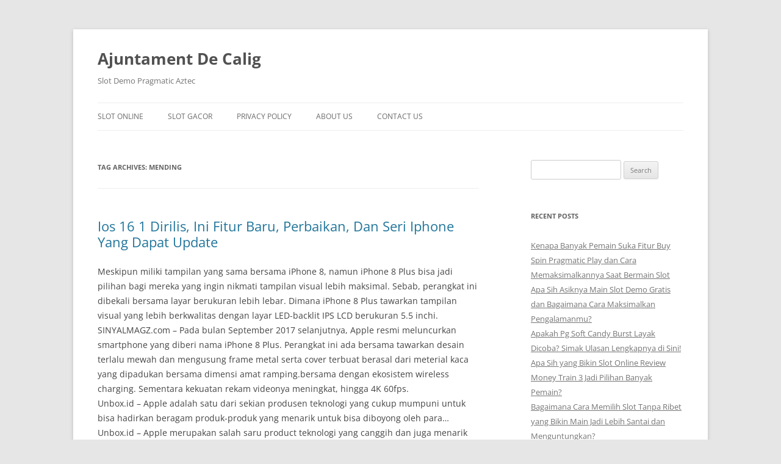

--- FILE ---
content_type: text/html; charset=UTF-8
request_url: https://ajuntamentdecalig.org/tag/mending/
body_size: 8350
content:
<!DOCTYPE html><html lang="en-US"><head><meta charset="UTF-8" /><meta name="viewport" content="width=device-width, initial-scale=1.0" /><title>mending Archives - Ajuntament De Calig</title><link rel="profile" href="https://gmpg.org/xfn/11" /><link rel="pingback" href="https://ajuntamentdecalig.org/xmlrpc.php"><meta name='robots' content='index, follow, max-image-preview:large, max-snippet:-1, max-video-preview:-1' /><link rel="canonical" href="https://ajuntamentdecalig.org/tag/mending/" /><meta property="og:locale" content="en_US" /><meta property="og:type" content="article" /><meta property="og:title" content="mending Archives - Ajuntament De Calig" /><meta property="og:url" content="https://ajuntamentdecalig.org/tag/mending/" /><meta property="og:site_name" content="Ajuntament De Calig" /><meta name="twitter:card" content="summary_large_image" /> <script type="application/ld+json" class="yoast-schema-graph">{"@context":"https://schema.org","@graph":[{"@type":"CollectionPage","@id":"https://ajuntamentdecalig.org/tag/mending/","url":"https://ajuntamentdecalig.org/tag/mending/","name":"mending Archives - Ajuntament De Calig","isPartOf":{"@id":"https://ajuntamentdecalig.org/#website"},"breadcrumb":{"@id":"https://ajuntamentdecalig.org/tag/mending/#breadcrumb"},"inLanguage":"en-US"},{"@type":"BreadcrumbList","@id":"https://ajuntamentdecalig.org/tag/mending/#breadcrumb","itemListElement":[{"@type":"ListItem","position":1,"name":"Home","item":"https://ajuntamentdecalig.org/"},{"@type":"ListItem","position":2,"name":"mending"}]},{"@type":"WebSite","@id":"https://ajuntamentdecalig.org/#website","url":"https://ajuntamentdecalig.org/","name":"Ajuntament De Calig","description":"Slot Demo Pragmatic Aztec","potentialAction":[{"@type":"SearchAction","target":{"@type":"EntryPoint","urlTemplate":"https://ajuntamentdecalig.org/?s={search_term_string}"},"query-input":{"@type":"PropertyValueSpecification","valueRequired":true,"valueName":"search_term_string"}}],"inLanguage":"en-US"}]}</script> <link rel="alternate" type="application/rss+xml" title="Ajuntament De Calig &raquo; Feed" href="https://ajuntamentdecalig.org/feed/" /><link rel="alternate" type="application/rss+xml" title="Ajuntament De Calig &raquo; Comments Feed" href="https://ajuntamentdecalig.org/comments/feed/" /><link rel="alternate" type="application/rss+xml" title="Ajuntament De Calig &raquo; mending Tag Feed" href="https://ajuntamentdecalig.org/tag/mending/feed/" /><style id='wp-img-auto-sizes-contain-inline-css' type='text/css'>img:is([sizes=auto i],[sizes^="auto," i]){contain-intrinsic-size:3000px 1500px}
/*# sourceURL=wp-img-auto-sizes-contain-inline-css */</style><link data-optimized="2" rel="stylesheet" href="https://ajuntamentdecalig.org/wp-content/litespeed/css/0a6cebdca64b4c46869acf867c0ba6b8.css?ver=03188" /><style id='global-styles-inline-css' type='text/css'>:root{--wp--preset--aspect-ratio--square: 1;--wp--preset--aspect-ratio--4-3: 4/3;--wp--preset--aspect-ratio--3-4: 3/4;--wp--preset--aspect-ratio--3-2: 3/2;--wp--preset--aspect-ratio--2-3: 2/3;--wp--preset--aspect-ratio--16-9: 16/9;--wp--preset--aspect-ratio--9-16: 9/16;--wp--preset--color--black: #000000;--wp--preset--color--cyan-bluish-gray: #abb8c3;--wp--preset--color--white: #fff;--wp--preset--color--pale-pink: #f78da7;--wp--preset--color--vivid-red: #cf2e2e;--wp--preset--color--luminous-vivid-orange: #ff6900;--wp--preset--color--luminous-vivid-amber: #fcb900;--wp--preset--color--light-green-cyan: #7bdcb5;--wp--preset--color--vivid-green-cyan: #00d084;--wp--preset--color--pale-cyan-blue: #8ed1fc;--wp--preset--color--vivid-cyan-blue: #0693e3;--wp--preset--color--vivid-purple: #9b51e0;--wp--preset--color--blue: #21759b;--wp--preset--color--dark-gray: #444;--wp--preset--color--medium-gray: #9f9f9f;--wp--preset--color--light-gray: #e6e6e6;--wp--preset--gradient--vivid-cyan-blue-to-vivid-purple: linear-gradient(135deg,rgb(6,147,227) 0%,rgb(155,81,224) 100%);--wp--preset--gradient--light-green-cyan-to-vivid-green-cyan: linear-gradient(135deg,rgb(122,220,180) 0%,rgb(0,208,130) 100%);--wp--preset--gradient--luminous-vivid-amber-to-luminous-vivid-orange: linear-gradient(135deg,rgb(252,185,0) 0%,rgb(255,105,0) 100%);--wp--preset--gradient--luminous-vivid-orange-to-vivid-red: linear-gradient(135deg,rgb(255,105,0) 0%,rgb(207,46,46) 100%);--wp--preset--gradient--very-light-gray-to-cyan-bluish-gray: linear-gradient(135deg,rgb(238,238,238) 0%,rgb(169,184,195) 100%);--wp--preset--gradient--cool-to-warm-spectrum: linear-gradient(135deg,rgb(74,234,220) 0%,rgb(151,120,209) 20%,rgb(207,42,186) 40%,rgb(238,44,130) 60%,rgb(251,105,98) 80%,rgb(254,248,76) 100%);--wp--preset--gradient--blush-light-purple: linear-gradient(135deg,rgb(255,206,236) 0%,rgb(152,150,240) 100%);--wp--preset--gradient--blush-bordeaux: linear-gradient(135deg,rgb(254,205,165) 0%,rgb(254,45,45) 50%,rgb(107,0,62) 100%);--wp--preset--gradient--luminous-dusk: linear-gradient(135deg,rgb(255,203,112) 0%,rgb(199,81,192) 50%,rgb(65,88,208) 100%);--wp--preset--gradient--pale-ocean: linear-gradient(135deg,rgb(255,245,203) 0%,rgb(182,227,212) 50%,rgb(51,167,181) 100%);--wp--preset--gradient--electric-grass: linear-gradient(135deg,rgb(202,248,128) 0%,rgb(113,206,126) 100%);--wp--preset--gradient--midnight: linear-gradient(135deg,rgb(2,3,129) 0%,rgb(40,116,252) 100%);--wp--preset--font-size--small: 13px;--wp--preset--font-size--medium: 20px;--wp--preset--font-size--large: 36px;--wp--preset--font-size--x-large: 42px;--wp--preset--spacing--20: 0.44rem;--wp--preset--spacing--30: 0.67rem;--wp--preset--spacing--40: 1rem;--wp--preset--spacing--50: 1.5rem;--wp--preset--spacing--60: 2.25rem;--wp--preset--spacing--70: 3.38rem;--wp--preset--spacing--80: 5.06rem;--wp--preset--shadow--natural: 6px 6px 9px rgba(0, 0, 0, 0.2);--wp--preset--shadow--deep: 12px 12px 50px rgba(0, 0, 0, 0.4);--wp--preset--shadow--sharp: 6px 6px 0px rgba(0, 0, 0, 0.2);--wp--preset--shadow--outlined: 6px 6px 0px -3px rgb(255, 255, 255), 6px 6px rgb(0, 0, 0);--wp--preset--shadow--crisp: 6px 6px 0px rgb(0, 0, 0);}:where(.is-layout-flex){gap: 0.5em;}:where(.is-layout-grid){gap: 0.5em;}body .is-layout-flex{display: flex;}.is-layout-flex{flex-wrap: wrap;align-items: center;}.is-layout-flex > :is(*, div){margin: 0;}body .is-layout-grid{display: grid;}.is-layout-grid > :is(*, div){margin: 0;}:where(.wp-block-columns.is-layout-flex){gap: 2em;}:where(.wp-block-columns.is-layout-grid){gap: 2em;}:where(.wp-block-post-template.is-layout-flex){gap: 1.25em;}:where(.wp-block-post-template.is-layout-grid){gap: 1.25em;}.has-black-color{color: var(--wp--preset--color--black) !important;}.has-cyan-bluish-gray-color{color: var(--wp--preset--color--cyan-bluish-gray) !important;}.has-white-color{color: var(--wp--preset--color--white) !important;}.has-pale-pink-color{color: var(--wp--preset--color--pale-pink) !important;}.has-vivid-red-color{color: var(--wp--preset--color--vivid-red) !important;}.has-luminous-vivid-orange-color{color: var(--wp--preset--color--luminous-vivid-orange) !important;}.has-luminous-vivid-amber-color{color: var(--wp--preset--color--luminous-vivid-amber) !important;}.has-light-green-cyan-color{color: var(--wp--preset--color--light-green-cyan) !important;}.has-vivid-green-cyan-color{color: var(--wp--preset--color--vivid-green-cyan) !important;}.has-pale-cyan-blue-color{color: var(--wp--preset--color--pale-cyan-blue) !important;}.has-vivid-cyan-blue-color{color: var(--wp--preset--color--vivid-cyan-blue) !important;}.has-vivid-purple-color{color: var(--wp--preset--color--vivid-purple) !important;}.has-black-background-color{background-color: var(--wp--preset--color--black) !important;}.has-cyan-bluish-gray-background-color{background-color: var(--wp--preset--color--cyan-bluish-gray) !important;}.has-white-background-color{background-color: var(--wp--preset--color--white) !important;}.has-pale-pink-background-color{background-color: var(--wp--preset--color--pale-pink) !important;}.has-vivid-red-background-color{background-color: var(--wp--preset--color--vivid-red) !important;}.has-luminous-vivid-orange-background-color{background-color: var(--wp--preset--color--luminous-vivid-orange) !important;}.has-luminous-vivid-amber-background-color{background-color: var(--wp--preset--color--luminous-vivid-amber) !important;}.has-light-green-cyan-background-color{background-color: var(--wp--preset--color--light-green-cyan) !important;}.has-vivid-green-cyan-background-color{background-color: var(--wp--preset--color--vivid-green-cyan) !important;}.has-pale-cyan-blue-background-color{background-color: var(--wp--preset--color--pale-cyan-blue) !important;}.has-vivid-cyan-blue-background-color{background-color: var(--wp--preset--color--vivid-cyan-blue) !important;}.has-vivid-purple-background-color{background-color: var(--wp--preset--color--vivid-purple) !important;}.has-black-border-color{border-color: var(--wp--preset--color--black) !important;}.has-cyan-bluish-gray-border-color{border-color: var(--wp--preset--color--cyan-bluish-gray) !important;}.has-white-border-color{border-color: var(--wp--preset--color--white) !important;}.has-pale-pink-border-color{border-color: var(--wp--preset--color--pale-pink) !important;}.has-vivid-red-border-color{border-color: var(--wp--preset--color--vivid-red) !important;}.has-luminous-vivid-orange-border-color{border-color: var(--wp--preset--color--luminous-vivid-orange) !important;}.has-luminous-vivid-amber-border-color{border-color: var(--wp--preset--color--luminous-vivid-amber) !important;}.has-light-green-cyan-border-color{border-color: var(--wp--preset--color--light-green-cyan) !important;}.has-vivid-green-cyan-border-color{border-color: var(--wp--preset--color--vivid-green-cyan) !important;}.has-pale-cyan-blue-border-color{border-color: var(--wp--preset--color--pale-cyan-blue) !important;}.has-vivid-cyan-blue-border-color{border-color: var(--wp--preset--color--vivid-cyan-blue) !important;}.has-vivid-purple-border-color{border-color: var(--wp--preset--color--vivid-purple) !important;}.has-vivid-cyan-blue-to-vivid-purple-gradient-background{background: var(--wp--preset--gradient--vivid-cyan-blue-to-vivid-purple) !important;}.has-light-green-cyan-to-vivid-green-cyan-gradient-background{background: var(--wp--preset--gradient--light-green-cyan-to-vivid-green-cyan) !important;}.has-luminous-vivid-amber-to-luminous-vivid-orange-gradient-background{background: var(--wp--preset--gradient--luminous-vivid-amber-to-luminous-vivid-orange) !important;}.has-luminous-vivid-orange-to-vivid-red-gradient-background{background: var(--wp--preset--gradient--luminous-vivid-orange-to-vivid-red) !important;}.has-very-light-gray-to-cyan-bluish-gray-gradient-background{background: var(--wp--preset--gradient--very-light-gray-to-cyan-bluish-gray) !important;}.has-cool-to-warm-spectrum-gradient-background{background: var(--wp--preset--gradient--cool-to-warm-spectrum) !important;}.has-blush-light-purple-gradient-background{background: var(--wp--preset--gradient--blush-light-purple) !important;}.has-blush-bordeaux-gradient-background{background: var(--wp--preset--gradient--blush-bordeaux) !important;}.has-luminous-dusk-gradient-background{background: var(--wp--preset--gradient--luminous-dusk) !important;}.has-pale-ocean-gradient-background{background: var(--wp--preset--gradient--pale-ocean) !important;}.has-electric-grass-gradient-background{background: var(--wp--preset--gradient--electric-grass) !important;}.has-midnight-gradient-background{background: var(--wp--preset--gradient--midnight) !important;}.has-small-font-size{font-size: var(--wp--preset--font-size--small) !important;}.has-medium-font-size{font-size: var(--wp--preset--font-size--medium) !important;}.has-large-font-size{font-size: var(--wp--preset--font-size--large) !important;}.has-x-large-font-size{font-size: var(--wp--preset--font-size--x-large) !important;}
/*# sourceURL=global-styles-inline-css */</style><style id='classic-theme-styles-inline-css' type='text/css'>/*! This file is auto-generated */
.wp-block-button__link{color:#fff;background-color:#32373c;border-radius:9999px;box-shadow:none;text-decoration:none;padding:calc(.667em + 2px) calc(1.333em + 2px);font-size:1.125em}.wp-block-file__button{background:#32373c;color:#fff;text-decoration:none}
/*# sourceURL=/wp-includes/css/classic-themes.min.css */</style> <script type="685f8c160601364bac4a3ebe-text/javascript" src="https://ajuntamentdecalig.org/wp-includes/js/jquery/jquery.min.js" id="jquery-core-js"></script> <script data-optimized="1" type="685f8c160601364bac4a3ebe-text/javascript" src="https://ajuntamentdecalig.org/wp-content/litespeed/js/d5eee0c05d45741ab785d207bec38743.js?ver=38743" id="jquery-migrate-js" defer data-deferred="1"></script> <script data-optimized="1" type="685f8c160601364bac4a3ebe-text/javascript" src="https://ajuntamentdecalig.org/wp-content/litespeed/js/c8383600533bdf96f94f42e4822b97d4.js?ver=b97d4" id="twentytwelve-navigation-js" defer="defer" data-wp-strategy="defer"></script> <link rel="https://api.w.org/" href="https://ajuntamentdecalig.org/wp-json/" /><link rel="alternate" title="JSON" type="application/json" href="https://ajuntamentdecalig.org/wp-json/wp/v2/tags/165" /><link rel="EditURI" type="application/rsd+xml" title="RSD" href="https://ajuntamentdecalig.org/xmlrpc.php?rsd" /><meta name="generator" content="WordPress 6.9" /><link rel="icon" href="https://ajuntamentdecalig.org/wp-content/uploads/2024/08/cropped-ajuntament-decalig-32x32.png" sizes="32x32" /><link rel="icon" href="https://ajuntamentdecalig.org/wp-content/uploads/2024/08/cropped-ajuntament-decalig-192x192.png" sizes="192x192" /><link rel="apple-touch-icon" href="https://ajuntamentdecalig.org/wp-content/uploads/2024/08/cropped-ajuntament-decalig-180x180.png" /><meta name="msapplication-TileImage" content="https://ajuntamentdecalig.org/wp-content/uploads/2024/08/cropped-ajuntament-decalig-270x270.png" /></head><body class="archive tag tag-mending tag-165 wp-embed-responsive wp-theme-twentytwelve custom-font-enabled single-author"><div id="page" class="hfeed site">
<a class="screen-reader-text skip-link" href="#content">Skip to content</a><header id="masthead" class="site-header"><hgroup><h1 class="site-title"><a href="https://ajuntamentdecalig.org/" rel="home" >Ajuntament De Calig</a></h1><h2 class="site-description">Slot Demo Pragmatic Aztec</h2></hgroup><nav id="site-navigation" class="main-navigation">
<button class="menu-toggle">Menu</button><div class="menu-menu-1-container"><ul id="menu-menu-1" class="nav-menu"><li id="menu-item-286" class="menu-item menu-item-type-taxonomy menu-item-object-category menu-item-286"><a href="https://ajuntamentdecalig.org/category/slot-online/">Slot Online</a></li><li id="menu-item-287" class="menu-item menu-item-type-taxonomy menu-item-object-category menu-item-287"><a href="https://ajuntamentdecalig.org/category/slot-gacor/">Slot Gacor</a></li><li id="menu-item-284" class="menu-item menu-item-type-post_type menu-item-object-page menu-item-privacy-policy menu-item-284"><a rel="privacy-policy" href="https://ajuntamentdecalig.org/privacy-policy/">Privacy Policy</a></li><li id="menu-item-1271" class="menu-item menu-item-type-post_type menu-item-object-page menu-item-1271"><a href="https://ajuntamentdecalig.org/about-us/">About us</a></li><li id="menu-item-1272" class="menu-item menu-item-type-post_type menu-item-object-page menu-item-1272"><a href="https://ajuntamentdecalig.org/contact-us/">Contact us</a></li></ul></div></nav></header><div id="main" class="wrapper"><section id="primary" class="site-content"><div id="content" role="main"><header class="archive-header"><h1 class="archive-title">
Tag Archives: <span>mending</span></h1></header><article id="post-151" class="post-151 post type-post status-publish format-standard hentry category-slot-online tag-alasannya tag-halaman tag-iphone tag-jangan tag-mending tag-semua"><header class="entry-header"><h1 class="entry-title">
<a href="https://ajuntamentdecalig.org/ios-16-1-dirilis-ini-fitur-baru-perbaikan-dan-seri-iphone-yang-dapat-update/" rel="bookmark">Ios 16 1 Dirilis, Ini Fitur Baru, Perbaikan, Dan Seri Iphone Yang Dapat Update</a></h1></header><div class="entry-content"><p>Meskipun miliki tampilan yang sama bersama iPhone 8, namun iPhone 8 Plus bisa jadi pilihan bagi mereka yang ingin nikmati tampilan visual lebih maksimal. Sebab, perangkat ini dibekali bersama layar berukuran lebih lebar. Dimana iPhone 8 Plus tawarkan tampilan visual yang lebih berkwalitas dengan layar LED-backlit IPS LCD berukuran 5.5 inchi. SINYALMAGZ.com – Pada bulan September 2017 selanjutnya, Apple resmi meluncurkan smartphone yang diberi nama iPhone 8 Plus. Perangkat ini ada bersama tawarkan desain terlalu mewah dan mengusung frame metal serta cover terbuat berasal dari meterial kaca yang dipadukan bersama dimensi amat ramping.bersama dengan ekosistem wireless charging. Sementara kekuatan rekam videonya meningkat, hingga 4K 60fps.<br />
Unbox.id – Apple adalah satu dari sekian produsen teknologi yang cukup mumpuni untuk bisa hadirkan beragam produk-produk yang menarik untuk bisa diboyong oleh para&#8230; Unbox.id – Apple merupakan salah saru product teknologi yang canggih dan juga menarik untuk bisa digunakan oleh para penggunanya di waktu kesehariannya. Jakarta, CNBC Indonesia- Jika Anda ingin beli iPhone baru sekarang, Anda memiliki tujuh opsi berbeda untuk dipilih. Dari seri paling baru dan futuristik iPhone XS hingga iPhone 7 yang lama tapi bagus, kala ini jajaran iPhone mempunyai beragam perangkat dan harga. Tempat sharing info dan wawasan perihal produk, tips, info promo, dan lainnya.<br />
<img decoding="async" class='aligncenter' style='display: block;margin-left:auto;margin-right:auto;' src="https://ajuntamentdecalig.org/wp-content/uploads/2022/11/harga-nokia-x50-pro-nokia-83-5g-spesifikasi-rilis-indonesia-1-660x330.jpg" width="300px" alt="review iphone 8 plus indonesia"/><br />
Dengan berat 189 g bersama ketebalan 8,29 mm, buat perangkat ini mudah untuk digenggam dan dioperasikan didalam situasi apapun. Meskipun terbuat dari kaca, ponsel ini mempunyai kapabilitas untuk tahan pada air dan debu. IPhone 8 telah bersertifikasi IP67, dimana perangkat ini bisa tahan di didalam air hingga kedalaman 1 meter dalam waktu 30 menit. Chipset ini diklaim 25 persen lebih cepat bersama 2 core performa dibandingkan chipset A10 yang ada di seri sebelumnya. Selain itu, dengan 4 core, efisiensinya juga lebih cepat 70 persen. Hal ini menunjukkan bahawa iPhone 8 lebih unggul berasal dari sisi performa dibandingkan pendahulunya.</p><h2>Clara Shinta Diduga Jadi Simpanan Dan Pelakor Inisial Da, Kerap Check In Hotel</h2><p>Iphone 8 Plus menjadi salah satu rekomendasi Iphone untuk game yang paling disarankan. Selain dikarenakan harganya yang relatif terjangkau dibandingkan keluaran terbaru, Iphone 8 juga punya sejumlah keunggulan. Keunggulan Iphone 8 Plus di antaranya, fitur pengisian daya yang bisa dilakukan secara wireless. Sehingga, bakal fleksibel waktu kehabisan baterai kala sedang bermain game.Di samping itu, Iphone 8 Plus juga dibekali bersama teknologi true tone. Sebab bersama dengan teknologi true tone, hp dapat mengatur pencahayaan secara otomatis sesuaikan kondisi cahaya kurang lebih.<br />
Blog DimensiData merupakan official Blog dari DimensiData.com yang berbagi informasi terlengkap seputar perkembangan dunia teknologi IT terbaru hari ini. Ini dianggap alternatif yang lebih safe berasal dari password yang telah jadi dasar keamanan computer selama bertahun-tahun. Cuitan itu bersama dengan cepat dihapus, namun sudah ada yang sigap laksanakan tangkapan layar &#8220;Twitter untuk iPhone&#8221;. Menggunakan bahan 3M kualitas tertinggi yang diimpor berasal dari Jepang dan Italia, bersama dengan perhatian yang obsesif pada detail. Ingat saat kami bilang bahwa kita menggunakan bahan terbaik untuk skin kami? Sekarang tangan Anda bakal berterima kasih untuk grip extra berasal dari iPhone 8 Plus Anda.</p><h3>Spesifikasi Nokia C5 03</h3><p>Namun, cip A11 Bionic yang menggunakan fabrikasi 10nm dan juga iOS 11 diklaim bisa menghemat keperluan daya ponsel tersebut. Salah satu perbedaan spesifikasi iPhone 8 Plus dengan varian regularnya, iPhone 8, bisa ditemukan pada sektor kamera. Pasalnya, piranti kamera yang dimiliki keduanya cukup tidak serupa. Untuk varian Plus sendiri telah tawarkan kemampuan fotografi lebih mumpuni bersama dengan fitur dual-camera.<br />
IPhone X juga telah berjalan bersama dengan iOS 11 dan mengusung metode pengisian daya nirkabel. Nah, kalau kamu emang ngaku fanboy Apple, maka tentu aja kamu harus mempunyai varian baru iPhone ini. Namun jangan kaget bila kamu harus membayar harga yang mahal untuk bisa mempunyai iPhone 8 Plus, maklum saja namanya juga hape high-end. Tapi, toh, harga mahal yang anda bayarkan tentu sebanding dengan performa dan fitur yang kamu dapatkan. NGONOO.com – Inilah harga dan spesifikasi iPhone 8 Plus di Indonesia; Udah pada tau kan kalau Apple baru aja merilis jagoan teranyar miliknya?</p><p>Untuk harganya, ponsel ini dibanderol sesuai kapasitas penyimpanan memorinya. Smartphone saat ini datang bersama banyak sensor untuk memfasilitasi pengalaman pengguna yang lebih baik. Beberapa fitur ini yakni Sensors Fingerprint (front-mounted), accelerometer, gyro, proximity, compass, barometer, Siri natural language commands and dictation. Ada kamera depan atau selfie memiliki resolusi 7MP F2.2 dengan fitur face detection, HRD dan juga panorama. Berbagai lini smartphone Apple memang dikenal mempunyai kamera jernih dan berkwalitas.</p></div><footer class="entry-meta">
This entry was posted in <a href="https://ajuntamentdecalig.org/category/slot-online/" rel="category tag">Slot Online</a> and tagged <a href="https://ajuntamentdecalig.org/tag/alasannya/" rel="tag">alasannya</a>, <a href="https://ajuntamentdecalig.org/tag/halaman/" rel="tag">halaman</a>, <a href="https://ajuntamentdecalig.org/tag/iphone/" rel="tag">iphone</a>, <a href="https://ajuntamentdecalig.org/tag/jangan/" rel="tag">jangan</a>, <a href="https://ajuntamentdecalig.org/tag/mending/" rel="tag">mending</a>, <a href="https://ajuntamentdecalig.org/tag/semua/" rel="tag">semua</a> on <a href="https://ajuntamentdecalig.org/ios-16-1-dirilis-ini-fitur-baru-perbaikan-dan-seri-iphone-yang-dapat-update/" title="12:54 pm" rel="bookmark"><time class="entry-date" datetime="2022-09-25T12:54:00+07:00">September 25, 2022</time></a><span class="by-author"> by <span class="author vcard"><a class="url fn n" href="https://ajuntamentdecalig.org/author/alanhayes/" title="View all posts by Alan Hayes" rel="author">Alan Hayes</a></span></span>.</footer></article></div></section><div id="secondary" class="widget-area" role="complementary"><aside id="search-2" class="widget widget_search"><form role="search" method="get" id="searchform" class="searchform" action="https://ajuntamentdecalig.org/"><div>
<label class="screen-reader-text" for="s">Search for:</label>
<input type="text" value="" name="s" id="s" />
<input type="submit" id="searchsubmit" value="Search" /></div></form></aside><aside id="recent-posts-2" class="widget widget_recent_entries"><h3 class="widget-title">Recent Posts</h3><ul><li>
<a href="https://ajuntamentdecalig.org/kenapa-banyak-pemain-suka-fitur-buy-spin-pragmatic-play-dan-cara-memaksimalkannya-saat-bermain-slot/">Kenapa Banyak Pemain Suka Fitur Buy Spin Pragmatic Play dan Cara Memaksimalkannya Saat Bermain Slot</a></li><li>
<a href="https://ajuntamentdecalig.org/apa-sih-asiknya-main-slot-demo-gratis-dan-bagaimana-cara-maksimalkan-pengalamanmu/">Apa Sih Asiknya Main Slot Demo Gratis dan Bagaimana Cara Maksimalkan Pengalamanmu?</a></li><li>
<a href="https://ajuntamentdecalig.org/apakah-pg-soft-candy-burst-layak-dicoba-simak-ulasan-lengkapnya-di-sini/">Apakah Pg Soft Candy Burst Layak Dicoba? Simak Ulasan Lengkapnya di Sini!</a></li><li>
<a href="https://ajuntamentdecalig.org/apa-sih-yang-bikin-slot-online-review-money-train-3-jadi-pilihan-banyak-pemain/">Apa Sih yang Bikin Slot Online Review Money Train 3 Jadi Pilihan Banyak Pemain?</a></li><li>
<a href="https://ajuntamentdecalig.org/bagaimana-cara-memilih-slot-tanpa-ribet-yang-bikin-main-jadi-lebih-santai-dan-menguntungkan/">Bagaimana Cara Memilih Slot Tanpa Ribet yang Bikin Main Jadi Lebih Santai dan Menguntungkan?</a></li></ul></aside><aside id="archives-3" class="widget widget_archive"><h3 class="widget-title">Archives</h3><ul><li><a href='https://ajuntamentdecalig.org/2026/01/'>January 2026</a></li><li><a href='https://ajuntamentdecalig.org/2025/12/'>December 2025</a></li><li><a href='https://ajuntamentdecalig.org/2025/11/'>November 2025</a></li><li><a href='https://ajuntamentdecalig.org/2025/10/'>October 2025</a></li><li><a href='https://ajuntamentdecalig.org/2025/09/'>September 2025</a></li><li><a href='https://ajuntamentdecalig.org/2025/08/'>August 2025</a></li><li><a href='https://ajuntamentdecalig.org/2025/07/'>July 2025</a></li><li><a href='https://ajuntamentdecalig.org/2025/06/'>June 2025</a></li><li><a href='https://ajuntamentdecalig.org/2025/05/'>May 2025</a></li><li><a href='https://ajuntamentdecalig.org/2025/04/'>April 2025</a></li><li><a href='https://ajuntamentdecalig.org/2025/03/'>March 2025</a></li><li><a href='https://ajuntamentdecalig.org/2025/02/'>February 2025</a></li><li><a href='https://ajuntamentdecalig.org/2025/01/'>January 2025</a></li><li><a href='https://ajuntamentdecalig.org/2024/12/'>December 2024</a></li><li><a href='https://ajuntamentdecalig.org/2024/11/'>November 2024</a></li><li><a href='https://ajuntamentdecalig.org/2024/10/'>October 2024</a></li><li><a href='https://ajuntamentdecalig.org/2024/09/'>September 2024</a></li><li><a href='https://ajuntamentdecalig.org/2024/08/'>August 2024</a></li><li><a href='https://ajuntamentdecalig.org/2024/07/'>July 2024</a></li><li><a href='https://ajuntamentdecalig.org/2024/06/'>June 2024</a></li><li><a href='https://ajuntamentdecalig.org/2024/05/'>May 2024</a></li><li><a href='https://ajuntamentdecalig.org/2024/04/'>April 2024</a></li><li><a href='https://ajuntamentdecalig.org/2024/03/'>March 2024</a></li><li><a href='https://ajuntamentdecalig.org/2024/02/'>February 2024</a></li><li><a href='https://ajuntamentdecalig.org/2024/01/'>January 2024</a></li><li><a href='https://ajuntamentdecalig.org/2023/12/'>December 2023</a></li><li><a href='https://ajuntamentdecalig.org/2023/11/'>November 2023</a></li><li><a href='https://ajuntamentdecalig.org/2023/10/'>October 2023</a></li><li><a href='https://ajuntamentdecalig.org/2023/09/'>September 2023</a></li><li><a href='https://ajuntamentdecalig.org/2023/08/'>August 2023</a></li><li><a href='https://ajuntamentdecalig.org/2023/07/'>July 2023</a></li><li><a href='https://ajuntamentdecalig.org/2023/06/'>June 2023</a></li><li><a href='https://ajuntamentdecalig.org/2023/05/'>May 2023</a></li><li><a href='https://ajuntamentdecalig.org/2023/04/'>April 2023</a></li><li><a href='https://ajuntamentdecalig.org/2023/03/'>March 2023</a></li><li><a href='https://ajuntamentdecalig.org/2023/02/'>February 2023</a></li><li><a href='https://ajuntamentdecalig.org/2023/01/'>January 2023</a></li><li><a href='https://ajuntamentdecalig.org/2022/12/'>December 2022</a></li><li><a href='https://ajuntamentdecalig.org/2022/11/'>November 2022</a></li><li><a href='https://ajuntamentdecalig.org/2022/10/'>October 2022</a></li><li><a href='https://ajuntamentdecalig.org/2022/09/'>September 2022</a></li><li><a href='https://ajuntamentdecalig.org/2022/05/'>May 2022</a></li><li><a href='https://ajuntamentdecalig.org/2022/04/'>April 2022</a></li><li><a href='https://ajuntamentdecalig.org/2022/03/'>March 2022</a></li><li><a href='https://ajuntamentdecalig.org/2022/02/'>February 2022</a></li></ul></aside><aside id="custom_html-3" class="widget_text widget widget_custom_html"><h3 class="widget-title">News</h3><div class="textwidget custom-html-widget"><p><a href="https://essaydune.com/">BATMANTOTO</a></p><p><a href="https://www.primalcutsmeatmarket.com/">slot</a></p><p><a href="https://www.portugalemlondres.org/">slot online</a></p><p><a href="https://fdaliumers.com/">LGOGOAL</a></p><p><a href="https://ptmurderofjournalists.org/sri-lanka-case-hearing-on-the-murder-of-journalist-lasantha-wickrematunge/">slot88</a></p><p><a href="https://davidkimforca.com/meet-david/">slot88</a></p><p><a href="https://dewa303.support/">dewa303</a></p><p><a href="https://dewhurstfortexas.com/endorsements/">slot gacor</a></p><p><a href="https://georgemasonlawreview.org/">Slot online</a></p></div></aside></div></div><footer id="colophon" role="contentinfo"><div class="site-info">
<a class="privacy-policy-link" href="https://ajuntamentdecalig.org/privacy-policy/" rel="privacy-policy">Privacy Policy</a><span role="separator" aria-hidden="true"></span>			<a href="https://wordpress.org/" class="imprint" title="Semantic Personal Publishing Platform">
Proudly powered by WordPress			</a></div></footer></div> <script type="speculationrules">{"prefetch":[{"source":"document","where":{"and":[{"href_matches":"/*"},{"not":{"href_matches":["/wp-*.php","/wp-admin/*","/wp-content/uploads/*","/wp-content/*","/wp-content/plugins/*","/wp-content/themes/twentytwelve/*","/*\\?(.+)"]}},{"not":{"selector_matches":"a[rel~=\"nofollow\"]"}},{"not":{"selector_matches":".no-prefetch, .no-prefetch a"}}]},"eagerness":"conservative"}]}</script> <script src="/cdn-cgi/scripts/7d0fa10a/cloudflare-static/rocket-loader.min.js" data-cf-settings="685f8c160601364bac4a3ebe-|49" defer></script><script defer src="https://static.cloudflareinsights.com/beacon.min.js/vcd15cbe7772f49c399c6a5babf22c1241717689176015" integrity="sha512-ZpsOmlRQV6y907TI0dKBHq9Md29nnaEIPlkf84rnaERnq6zvWvPUqr2ft8M1aS28oN72PdrCzSjY4U6VaAw1EQ==" data-cf-beacon='{"version":"2024.11.0","token":"70a179b4aabf49bb93612fe1db5097ec","r":1,"server_timing":{"name":{"cfCacheStatus":true,"cfEdge":true,"cfExtPri":true,"cfL4":true,"cfOrigin":true,"cfSpeedBrain":true},"location_startswith":null}}' crossorigin="anonymous"></script>
</body></html>
<!-- Page optimized by LiteSpeed Cache @2026-02-03 02:56:14 -->

<!-- Page cached by LiteSpeed Cache 7.7 on 2026-02-03 02:56:14 -->